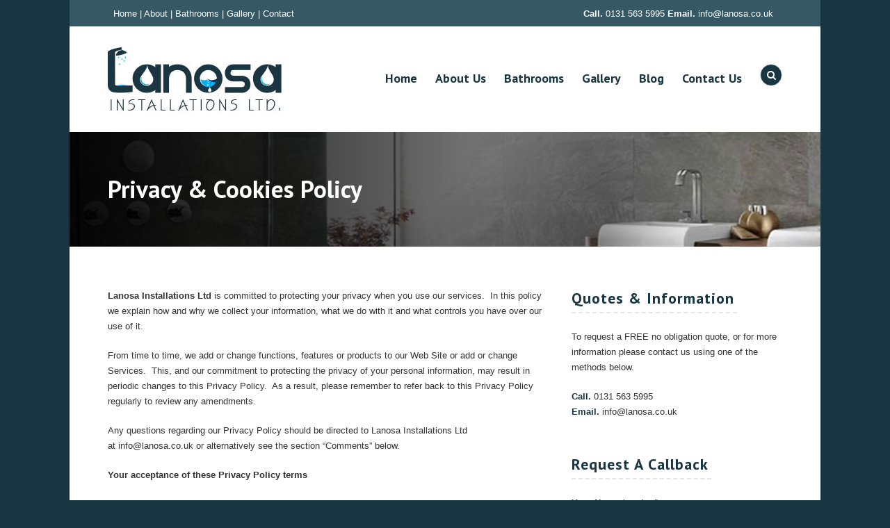

--- FILE ---
content_type: text/html; charset=UTF-8
request_url: https://lanosa.co.uk/privacy/
body_size: 9344
content:
<!DOCTYPE html> <!--[if IE 7]><html class="ie ie7 ltie8 ltie9" lang="en-US"><![endif]--> <!--[if IE 8]><html class="ie ie8 ltie9" lang="en-US"><![endif]--> <!--[if !(IE 7) | !(IE 8)  ]><!--><html lang="en-US"> <!--<![endif]--><head><meta charset="UTF-8" /><meta name="viewport" content="width=device-width" /><link rel="pingback" href="https://lanosa.co.uk/xmlrpc.php" />  <script>(function(w,d,s,l,i){w[l]=w[l]||[];w[l].push({'gtm.start':
new Date().getTime(),event:'gtm.js'});var f=d.getElementsByTagName(s)[0],
j=d.createElement(s),dl=l!='dataLayer'?'&l='+l:'';j.async=true;j.src=
'https://www.googletagmanager.com/gtm.js?id='+i+dl;f.parentNode.insertBefore(j,f);
})(window,document,'script','dataLayer','GTM-PDD45S8');</script> <link media="all" href="https://lanosa.co.uk/wp-content/cache/autoptimize/css/autoptimize_8e4c435fac59d3a1aeb2d495aace8545.css" rel="stylesheet" /><title>Privacy &amp; Cookies Policy | Lanosa Installations Ltd</title><meta name="description" content="Lanosa Installations Ltd is committed to protecting your privacy when you use our services. In this policy we explain how and why we collect your information, what we do with it and what controls you have over our use of it. From time to time, we add or change functions, features or products to our Web... Read More"/><meta name="robots" content="max-snippet:-1, max-image-preview:large, max-video-preview:-1"/><meta name="google-site-verification" content="GjjCTnHhx1rffagftX1nRV-jM9gQyE52aizsUucSabw" /><meta name="msvalidate.01" content="DAC5CF1DB396E7043360EBB24FB1FB94" /><meta name="p:domain_verify" content="cef26cfa2a9866710ed5984a7cd9c89e" /><link rel="canonical" href="https://lanosa.co.uk/privacy/" /><meta name="google" content="nositelinkssearchbox" /> <script type="application/ld+json" class="aioseo-schema">{"@context":"https:\/\/schema.org","@graph":[{"@type":"WebSite","@id":"https:\/\/lanosa.co.uk\/#website","url":"https:\/\/lanosa.co.uk\/","name":"Lanosa Installations Ltd","description":"Professional bathroom installer based in Edinburgh.","publisher":{"@id":"https:\/\/lanosa.co.uk\/#organization"}},{"@type":"Organization","@id":"https:\/\/lanosa.co.uk\/#organization","name":"Lanosa Installations Ltd","url":"https:\/\/lanosa.co.uk\/"},{"@type":"BreadcrumbList","@id":"https:\/\/lanosa.co.uk\/privacy\/#breadcrumblist","itemListElement":[{"@type":"ListItem","@id":"https:\/\/lanosa.co.uk\/#listItem","position":"1","item":{"@id":"https:\/\/lanosa.co.uk\/#item","name":"Home","description":"Recommended Bathroom Fitters Recommended Installers for Porcelanosa Lanosa Installations are recommended bathroom fitters of high quality brands such as Porcelanosa in Edinburgh. So whether you are planning a longed for, luxurious space where you can go to unwind and enjoy peace and calm, or you are re-vamping a busy family bathroom which must provide robust, functional... Read More","url":"https:\/\/lanosa.co.uk\/"},"nextItem":"https:\/\/lanosa.co.uk\/privacy\/#listItem"},{"@type":"ListItem","@id":"https:\/\/lanosa.co.uk\/privacy\/#listItem","position":"2","item":{"@id":"https:\/\/lanosa.co.uk\/privacy\/#item","name":"Privacy & Cookies Policy","description":"Lanosa Installations Ltd is committed to protecting your privacy when you use our services. In this policy we explain how and why we collect your information, what we do with it and what controls you have over our use of it. From time to time, we add or change functions, features or products to our Web... Read More","url":"https:\/\/lanosa.co.uk\/privacy\/"},"previousItem":"https:\/\/lanosa.co.uk\/#listItem"}]},{"@type":"WebPage","@id":"https:\/\/lanosa.co.uk\/privacy\/#webpage","url":"https:\/\/lanosa.co.uk\/privacy\/","name":"Privacy & Cookies Policy | Lanosa Installations Ltd","description":"Lanosa Installations Ltd is committed to protecting your privacy when you use our services. In this policy we explain how and why we collect your information, what we do with it and what controls you have over our use of it. From time to time, we add or change functions, features or products to our Web... Read More","inLanguage":"en-US","isPartOf":{"@id":"https:\/\/lanosa.co.uk\/#website"},"breadcrumb":{"@id":"https:\/\/lanosa.co.uk\/privacy\/#breadcrumblist"},"datePublished":"2014-08-22T19:04:46+00:00","dateModified":"2014-08-22T19:07:41+00:00"}]}</script> <link rel='dns-prefetch' href='//fonts.googleapis.com' /><link rel='dns-prefetch' href='//s.w.org' /><link rel="alternate" type="application/rss+xml" title="Lanosa Installations Ltd &raquo; Feed" href="https://lanosa.co.uk/feed/" /><link rel="alternate" type="application/rss+xml" title="Lanosa Installations Ltd &raquo; Comments Feed" href="https://lanosa.co.uk/comments/feed/" /> <script type="text/javascript">window._wpemojiSettings = {"baseUrl":"https:\/\/s.w.org\/images\/core\/emoji\/12.0.0-1\/72x72\/","ext":".png","svgUrl":"https:\/\/s.w.org\/images\/core\/emoji\/12.0.0-1\/svg\/","svgExt":".svg","source":{"concatemoji":"https:\/\/lanosa.co.uk\/wp-includes\/js\/wp-emoji-release.min.js?ver=3bb8bf4b5499deacbdd96523a4f8fa19"}};
			!function(e,a,t){var n,r,o,i=a.createElement("canvas"),p=i.getContext&&i.getContext("2d");function s(e,t){var a=String.fromCharCode;p.clearRect(0,0,i.width,i.height),p.fillText(a.apply(this,e),0,0);e=i.toDataURL();return p.clearRect(0,0,i.width,i.height),p.fillText(a.apply(this,t),0,0),e===i.toDataURL()}function c(e){var t=a.createElement("script");t.src=e,t.defer=t.type="text/javascript",a.getElementsByTagName("head")[0].appendChild(t)}for(o=Array("flag","emoji"),t.supports={everything:!0,everythingExceptFlag:!0},r=0;r<o.length;r++)t.supports[o[r]]=function(e){if(!p||!p.fillText)return!1;switch(p.textBaseline="top",p.font="600 32px Arial",e){case"flag":return s([55356,56826,55356,56819],[55356,56826,8203,55356,56819])?!1:!s([55356,57332,56128,56423,56128,56418,56128,56421,56128,56430,56128,56423,56128,56447],[55356,57332,8203,56128,56423,8203,56128,56418,8203,56128,56421,8203,56128,56430,8203,56128,56423,8203,56128,56447]);case"emoji":return!s([55357,56424,55356,57342,8205,55358,56605,8205,55357,56424,55356,57340],[55357,56424,55356,57342,8203,55358,56605,8203,55357,56424,55356,57340])}return!1}(o[r]),t.supports.everything=t.supports.everything&&t.supports[o[r]],"flag"!==o[r]&&(t.supports.everythingExceptFlag=t.supports.everythingExceptFlag&&t.supports[o[r]]);t.supports.everythingExceptFlag=t.supports.everythingExceptFlag&&!t.supports.flag,t.DOMReady=!1,t.readyCallback=function(){t.DOMReady=!0},t.supports.everything||(n=function(){t.readyCallback()},a.addEventListener?(a.addEventListener("DOMContentLoaded",n,!1),e.addEventListener("load",n,!1)):(e.attachEvent("onload",n),a.attachEvent("onreadystatechange",function(){"complete"===a.readyState&&t.readyCallback()})),(n=t.source||{}).concatemoji?c(n.concatemoji):n.wpemoji&&n.twemoji&&(c(n.twemoji),c(n.wpemoji)))}(window,document,window._wpemojiSettings);</script> <link rel='stylesheet' id='PT-Sans-google-font-css'  href='https://fonts.googleapis.com/css?family=PT+Sans%3Aregular%2Citalic%2C700%2C700italic&#038;subset=cyrillic-ext%2Ccyrillic%2Clatin%2Clatin-ext&#038;ver=3bb8bf4b5499deacbdd96523a4f8fa19' type='text/css' media='all' /> <!--[if lt IE 8]><link rel='stylesheet' id='font-awesome-ie7-css'  href='https://lanosa.co.uk/wp-content/themes/flawless/plugins/font-awesome/css/font-awesome-ie7.min.css?ver=3bb8bf4b5499deacbdd96523a4f8fa19' type='text/css' media='all' /> <![endif]--> <script type='text/javascript' src='https://lanosa.co.uk/wp-includes/js/jquery/jquery.js?ver=1.12.4-wp'></script> <link rel='https://api.w.org/' href='https://lanosa.co.uk/wp-json/' /><link rel="EditURI" type="application/rsd+xml" title="RSD" href="https://lanosa.co.uk/xmlrpc.php?rsd" /><link rel="wlwmanifest" type="application/wlwmanifest+xml" href="https://lanosa.co.uk/wp-includes/wlwmanifest.xml" /><link rel='shortlink' href='https://lanosa.co.uk/?p=153' /><link rel="alternate" type="application/json+oembed" href="https://lanosa.co.uk/wp-json/oembed/1.0/embed?url=https%3A%2F%2Flanosa.co.uk%2Fprivacy%2F" /><link rel="alternate" type="text/xml+oembed" href="https://lanosa.co.uk/wp-json/oembed/1.0/embed?url=https%3A%2F%2Flanosa.co.uk%2Fprivacy%2F&#038;format=xml" /> <script type="text/javascript">(function(url){
	if(/(?:Chrome\/26\.0\.1410\.63 Safari\/537\.31|WordfenceTestMonBot)/.test(navigator.userAgent)){ return; }
	var addEvent = function(evt, handler) {
		if (window.addEventListener) {
			document.addEventListener(evt, handler, false);
		} else if (window.attachEvent) {
			document.attachEvent('on' + evt, handler);
		}
	};
	var removeEvent = function(evt, handler) {
		if (window.removeEventListener) {
			document.removeEventListener(evt, handler, false);
		} else if (window.detachEvent) {
			document.detachEvent('on' + evt, handler);
		}
	};
	var evts = 'contextmenu dblclick drag dragend dragenter dragleave dragover dragstart drop keydown keypress keyup mousedown mousemove mouseout mouseover mouseup mousewheel scroll'.split(' ');
	var logHuman = function() {
		if (window.wfLogHumanRan) { return; }
		window.wfLogHumanRan = true;
		var wfscr = document.createElement('script');
		wfscr.type = 'text/javascript';
		wfscr.async = true;
		wfscr.src = url + '&r=' + Math.random();
		(document.getElementsByTagName('head')[0]||document.getElementsByTagName('body')[0]).appendChild(wfscr);
		for (var i = 0; i < evts.length; i++) {
			removeEvent(evts[i], logHuman);
		}
	};
	for (var i = 0; i < evts.length; i++) {
		addEvent(evts[i], logHuman);
	}
})('//lanosa.co.uk/?wordfence_lh=1&hid=5EF66CA42647B72818677E40A27E7128');</script><link rel="shortcut icon" href="https://lanosa.co.uk/wp-content/uploads/2014/08/favicon.ico" type="image/x-icon" /><script>(function(i,s,o,g,r,a,m){i['GoogleAnalyticsObject']=r;i[r]=i[r]||function(){
  (i[r].q=i[r].q||[]).push(arguments)},i[r].l=1*new Date();a=s.createElement(o),
  m=s.getElementsByTagName(o)[0];a.async=1;a.src=g;m.parentNode.insertBefore(a,m)
  })(window,document,'script','//www.google-analytics.com/analytics.js','ga');

  ga('create', 'UA-54118319-1', 'auto');
  ga('send', 'pageview');</script> <!--[if lt IE 9]> <script src="https://lanosa.co.uk/wp-content/themes/flawless/javascript/html5.js" type="text/javascript"></script> <script src="https://lanosa.co.uk/wp-content/themes/flawless/plugins/easy-pie-chart/excanvas.js" type="text/javascript"></script> <![endif]--></head><body class="page-template-default page page-id-153"> <noscript><iframe src="https://www.googletagmanager.com/ns.html?id=GTM-PDD45S8"
height="0" width="0" style="display:none;visibility:hidden"></iframe></noscript><div class="body-wrapper gdlr-boxed-style"><header class="gdlr-header-wrapper gdlr-header-style-1 float-menu"><div class="top-navigation-wrapper"><div class="top-navigation-container container"><div class="top-navigation-left"><div class="top-navigation-left-text"> <a href="//lanosa.co.uk/" title="Home" target="_self">Home</a> | <a href="//lanosa.co.uk/about/" title="About Us" target="_self">About</a> | <a href="//lanosa.co.uk/bathrooms/" title="Bathrooms" target="_self">Bathrooms</a> | <a href="//lanosa.co.uk/gallery/" title="Gallery" target="_self">Gallery</a> | <a href="//lanosa.co.uk/contact/" title="Contact Us" target="_self">Contact </a></div></div><div class="top-navigation-right"><div class="top-navigation-right-text"> <strong>Call.</strong></span> 0131 563 5995<strong> Email.</strong> info@lanosa.co.uk</div><div class="top-social-wrapper"></div></div><div class="clear"></div></div></div><div class="gdlr-header-substitute"><div class="gdlr-header-inner"><div class="gdlr-header-container container"><div class="gdlr-logo"> <a href="https://lanosa.co.uk" > <img src="https://lanosa.co.uk/wp-content/uploads/2014/08/logo.jpg" alt="Lanosa Installations Ltd" width="250" height="112" /> </a></div><div class="gdlr-navigation-wrapper gdlr-style-1"><nav class="gdlr-navigation" id="gdlr-main-navigation" role="navigation"><ul id="menu-main-menu" class="sf-menu gdlr-main-menu"><li  id="menu-item-37" class="menu-item menu-item-type-post_type menu-item-object-page menu-item-home menu-item-37menu-item menu-item-type-post_type menu-item-object-page menu-item-home menu-item-37 gdlr-normal-menu"><a href="https://lanosa.co.uk/">Home</a></li><li  id="menu-item-38" class="menu-item menu-item-type-post_type menu-item-object-page menu-item-38menu-item menu-item-type-post_type menu-item-object-page menu-item-38 gdlr-normal-menu"><a href="https://lanosa.co.uk/about/">About Us</a></li><li  id="menu-item-39" class="menu-item menu-item-type-post_type menu-item-object-page menu-item-39menu-item menu-item-type-post_type menu-item-object-page menu-item-39 gdlr-normal-menu"><a href="https://lanosa.co.uk/bathrooms/">Bathrooms</a></li><li  id="menu-item-40" class="menu-item menu-item-type-post_type menu-item-object-page menu-item-40menu-item menu-item-type-post_type menu-item-object-page menu-item-40 gdlr-normal-menu"><a href="https://lanosa.co.uk/gallery/">Gallery</a></li><li  id="menu-item-235" class="menu-item menu-item-type-post_type menu-item-object-page menu-item-235menu-item menu-item-type-post_type menu-item-object-page menu-item-235 gdlr-normal-menu"><a href="https://lanosa.co.uk/blog/">Blog</a></li><li  id="menu-item-41" class="menu-item menu-item-type-post_type menu-item-object-page menu-item-41menu-item menu-item-type-post_type menu-item-object-page menu-item-41 gdlr-normal-menu"><a href="https://lanosa.co.uk/contact/">Contact Us</a></li></ul><div class="gdlr-nav-search-form-button" id="gdlr-nav-search-form-button"><i class="fa icon-search"></i></div></nav></div><div class="gdlr-responsive-navigation dl-menuwrapper" id="gdlr-responsive-navigation" ><button class="dl-trigger">Open Menu</button><ul id="menu-main-menu-1" class="dl-menu gdlr-main-mobile-menu"><li class="menu-item menu-item-type-post_type menu-item-object-page menu-item-home menu-item-37"><a href="https://lanosa.co.uk/">Home</a></li><li class="menu-item menu-item-type-post_type menu-item-object-page menu-item-38"><a href="https://lanosa.co.uk/about/">About Us</a></li><li class="menu-item menu-item-type-post_type menu-item-object-page menu-item-39"><a href="https://lanosa.co.uk/bathrooms/">Bathrooms</a></li><li class="menu-item menu-item-type-post_type menu-item-object-page menu-item-40"><a href="https://lanosa.co.uk/gallery/">Gallery</a></li><li class="menu-item menu-item-type-post_type menu-item-object-page menu-item-235"><a href="https://lanosa.co.uk/blog/">Blog</a></li><li class="menu-item menu-item-type-post_type menu-item-object-page menu-item-41"><a href="https://lanosa.co.uk/contact/">Contact Us</a></li></ul></div><div class="clear"></div></div></div></div><div class="clear"></div><div class="gdlr-nav-search-form" id="gdlr-nav-search-form"><div class="gdlr-nav-search-container container"><form method="get" action="https://lanosa.co.uk"> <i class="icon-search"></i> <input type="submit" id="searchsubmit" class="style-2" value=""><div class="search-text" id="search-text"> <input type="text" value="" name="s" id="s" autocomplete="off" data-default="Type keywords..." ></div><div class="clear"></div></form></div></div><div class="gdlr-page-title-wrapper"  ><div class="gdlr-page-title-container container" ><h2 class="gdlr-page-title">Privacy &#038; Cookies Policy</h2></div></div></header><div class="content-wrapper"><div class="gdlr-content"><div class="with-sidebar-wrapper"><div class="with-sidebar-container container"><div class="with-sidebar-left eight columns"><div class="with-sidebar-content twelve columns"><div class="main-content-container container gdlr-item-start-content"><div class="gdlr-item gdlr-main-content"><p><strong>Lanosa Installations Ltd</strong> is committed to protecting your privacy when you use our services.  In this policy we explain how and why we collect your information, what we do with it and what controls you have over our use of it.</p><p>From time to time, we add or change functions, features or products to our Web Site or add or change Services.  This, and our commitment to protecting the privacy of your personal information, may result in periodic changes to this Privacy Policy.  As a result, please remember to refer back to this Privacy Policy regularly to review any amendments.</p><p>Any questions regarding our Privacy Policy should be directed to Lanosa Installations Ltd at info@lanosa.co.uk or alternatively see the section “Comments” below.</p><p><strong>Your acceptance of these Privacy Policy terms</strong></p><p>By using this site or any of our Services accessed through it, you unconditionally agree to be bound by this Privacy Policy.</p><p><strong>What data do we collect and how do we use it?</strong></p><p><strong>Lanosa Installations Ltd</strong>collects and processes information about you in order to:</p><p>(i) identify registered and logged-in users each time they visit the Web Site or wish to have a Service provided;<br /> (ii) process orders or applications submitted by you;<br /> (iii) improve our Services and Web Site; and<br /> (iv) send you information we think you may find useful, including information about our products and services.</p><p>You may be asked, either when you register with us, or at other times, for information about yourself, such as your name, e-mail address, postal address and telephone number.  For printing services you will also need to upload images to our Web Site.  In addition, when you order certain goods or services from our Web Site, you will be transferred our third party provider of payment services, where details including your credit/payment card number and expiration date will be processed.</p><p>You are under no obligation to provide this information, but if you don’t then we may not be able to provide you with certain services or personalise your experience and tailor our Services for you (for example, tell you about our special offers).</p><p><strong>Log files/IP addresses</strong></p><p>When you visit our Web Site, we automatically log your IP address (the unique address which identifies your computer on the internet) which is automatically recognised by our web server.  We may use IP addresses to help us administer our Web Site and to collect broad demographic information for aggregate use.  We do not link IP addresses to personally identifiable information.</p><p><strong>Non personal information</strong></p><p>We may automatically collect non-personal information about you such as the type of internet browser you use or the site from which you linked to our Web Site.  You cannot be identified from this information and it is only used to assist us in providing an effective service on our Web Site.</p><p><strong>Use of Cookies</strong> <a id="cookies" name="cookies"></a></p><p>A cookie is a piece of information in the form of a very small text file that is placed on an internet user’s hard drive. It is generated by a web page server, which is basically the computer that operates a web site. The information the cookie contains is set by the server and it can be used by that server whenever the user visits the site. A cookie can be thought of as an internet user’s identification card, which tell a web site when the user has returned.</p><p>Find out more about cookies @ <a title="About cookies website" href="http://aboutcookies.org/" target="_blank">aboutcookies.org</a></p><p><strong>We use cookies for the following reasons: </strong><br /> (i) To identify who you are and to access your account information;<br /> (ii) To estimate our audience size and patterns;<br /> (iii) To ensure that you are not asked to register twice; ;<br /> (iv) To track navigation around our Web Site in order to improve its usability.<br /> Cookies are also used by Google Analytics which we use to obtain further feedback on the way in which our Web Site is used.  This data is processed by Google, but includes no personally identifiable information.  Their privacy policy can be accessed @ <a title="Google privacy policy" href="http://www.google.co.uk/intl/en/policies/privacy/" target="_blank">http://www.google.co.uk/intl/en/policies/privacy/</a>.</p><p><strong>With whom is the information shared?</strong></p><p>Lanosa Installations Ltd will not share, sell or rent your personal information to third parties, other than in the case of sale of the company.  However, we may disclose your personal information to third party suppliers who provide services on our behalf.</p><p>Lanosa Installations Ltd may disclose personal information if required to do so by law or if it believes that such action is necessary to protect and defend the rights, property or personal safety of Lanosa Installations Ltd and its Web Site, visitors to the Web Site and customers of our Services.<br /> Our Web Site contains links to the sites of third parties.  When you visit these sites, we suggest that you read their privacy policies.  Lanosa Installations Ltd is not responsible for the privacy policies or the content of such sites.</p><p><strong>Information about products and services</strong></p><p>It is very important to us that we provide you with the highest level of service.  In order to help us do this, from time to time Lanosa Installations Ltd may send you details of our products and services which we think may be of interest to you.  If at any time you do not wish to receive these details, please e-mail us at info@lanosa.co.uk or click on the unsubscribe link in any of our emails.</p><p><strong>Security</strong></p><p>Lanosa Installations Ltd places a great importance on the security of all information associated with our customers. We have appropriate security measures in place to protect against the loss, misuse and alteration of customer data under our control.  For example, only authorised personnel have access to user information which is protected by strong passwords together with up-to-data firewalls and anti-virus software. While we cannot ensure or guarantee that loss, misuse or alteration of data will not occur, we use our best efforts to prevent this.</p><p><strong>Where is the information stored?</strong></p><p>Information which we collect is stored on a computer located in the United Kingdom.  This is necessary in order to process the information and to send you any information you have requested.  Information submitted by you may be transferred by us to our other offices and to reputable third party suppliers, which may be situated outside the European Economic Area.  Not all countries outside the EEA have data protection or privacy laws.</p><p><strong>Comments</strong></p><p>Please e-mail any questions, concerns or comments you have about our Privacy Policy to info@lanosa.co.uk</p><p><strong>Lanosa Installations Ltd</strong></p><p>482 Lanark Road West</p><p>Edinburgh</p><p>Midlothian, EH14 7AN</p></div></div></div><div class="clear"></div></div><div class="gdlr-sidebar gdlr-right-sidebar four columns"><div class="gdlr-item-start-content sidebar-right-item" ><div id="text-2" class="widget widget_text gdlr-item gdlr-widget"><h3 class="gdlr-widget-title">Quotes &#038; Information</h3><div class="clear"></div><div class="textwidget"><p>To request a FREE no obligation quote, or for more information please contact us using one of the methods below.</p><p><span style="color: #183642"><strong>Call.</strong></span> 0131 563 5995<strong><br /> <span style="color: #183642">Email.</span> </strong>info@lanosa.co.uk</p></div></div><div id="text-3" class="widget widget_text gdlr-item gdlr-widget"><h3 class="gdlr-widget-title">Request A Callback</h3><div class="clear"></div><div class="textwidget"><div role="form" class="wpcf7" id="wpcf7-f53-o1" lang="en-US" dir="ltr"><div class="screen-reader-response"></div><form action="/privacy/#wpcf7-f53-o1" method="post" class="wpcf7-form" novalidate="novalidate"><div style="display: none;"> <input type="hidden" name="_wpcf7" value="53" /> <input type="hidden" name="_wpcf7_version" value="5.1.7" /> <input type="hidden" name="_wpcf7_locale" value="en_US" /> <input type="hidden" name="_wpcf7_unit_tag" value="wpcf7-f53-o1" /> <input type="hidden" name="_wpcf7_container_post" value="0" /></div><p><strong>Your Name </strong>(required)<br /> <span class="wpcf7-form-control-wrap your-name"><input type="text" name="your-name" value="" size="40" class="wpcf7-form-control wpcf7-text wpcf7-validates-as-required" aria-required="true" aria-invalid="false" /></span></p><p><strong>Your Contact Number </strong>(required)<br /> <span class="wpcf7-form-control-wrap text-168"><input type="text" name="text-168" value="" size="40" maxlength="16" class="wpcf7-form-control wpcf7-text wpcf7-validates-as-required" aria-required="true" aria-invalid="false" /></span></p><p><strong>Security Check</strong> (required)</p><p><input type="hidden" name="_wpcf7_captcha_challenge_captcha-146" value="1644673583" /><img class="wpcf7-form-control wpcf7-captchac wpcf7-captcha-captcha-146" width="72" height="24" alt="captcha" src="https://lanosa.co.uk/wp-content/uploads/wpcf7_captcha/1644673583.png" /><br /> Please enter the characters you see in the picture above.<br /> <span class="wpcf7-form-control-wrap captcha-146"><input type="text" name="captcha-146" value="" size="40" class="wpcf7-form-control wpcf7-captchar" autocomplete="off" aria-invalid="false" /></span></p><p><input type="submit" value="Send Request" class="wpcf7-form-control wpcf7-submit" /></p><div class="wpcf7-response-output wpcf7-display-none"></div></form></div></div></div></div></div><div class="clear"></div></div></div></div><div class="clear" ></div></div><footer class="footer-wrapper" ><div class="footer-container container"><div class="footer-column three columns" id="footer-widget-1" ><div id="text-7" class="widget widget_text gdlr-item gdlr-widget"><h3 class="gdlr-widget-title">Contact Us</h3><div class="clear"></div><div class="textwidget"><p><strong>Call.</strong> 0131 563 5995<strong><br /> Email. </strong>info@lanosa.co.uk</p></div></div></div><div class="footer-column three columns" id="footer-widget-2" ><div id="testimonials_widget-2" class="widget Axl_Testimonials_Widget_Slider_Widget gdlr-item gdlr-widget"><h3 class="gdlr-widget-title">Customer Testimonials</h3><div class="clear"></div><div class="testimonials-widget-testimonials testimonials-widget-testimonials2"><div class="testimonials-widget-testimonial post-319 testimonials-widget type-testimonials-widget status-publish" style=""><blockquote><span class="open-quote"></span>The quality of workmanship was excellent providing us with a quality finished bathroom. All workmen were professional and polite giving first class advice. We would have no hesitation using Lanosa again or recommending Lanosa to others.<span class="close-quote"></span></blockquote><div class="credit"><span class="author">David</span></div></div><div class="testimonials-widget-testimonial post-203 testimonials-widget type-testimonials-widget status-publish" style="display: none;"><blockquote><span class="open-quote"></span>Thank you to Brian and the team for all your hard work installing our new bathroom. We are delighted with the result and would have no hesitation in recommending you to others.<span class="close-quote"></span></blockquote><div class="credit"><span class="author">Jill</span></div></div><div class="testimonials-widget-testimonial post-182 testimonials-widget type-testimonials-widget status-publish" style="display: none;"><blockquote><span class="open-quote"></span>To Brian and Henry,  Thank you – the bathroom looks great. Appreciate all your hard work. Hopefully we’ll see you again&#8230;<span class="close-quote"></span></blockquote><div class="credit"><span class="author">Louise</span></div></div><div class="testimonials-widget-testimonial post-183 testimonials-widget type-testimonials-widget status-publish" style="display: none;"><blockquote><span class="open-quote"></span>Dear Brian,  We are delighted by the result of our en-suite and will pass on your details to friends having work done in the future.  It is great to have such a professional group of people working on a job&#8230;<span class="close-quote"></span></blockquote><div class="credit"><span class="author">Alison</span></div></div></div><div class="testimonials-widget-testimonials bx-controls testimonials-widget-testimonials2-control"></div></div></div><div class="footer-column six columns" id="footer-widget-3" ><div id="text-5" class="widget widget_text gdlr-item gdlr-widget"><div class="textwidget"><div class="map-responsive"><iframe src="https://www.google.com/maps/embed?pb=!1m14!1m8!1m3!1d137415.00952668535!2d-4.0522131!3d57.442401!3m2!1i1024!2i768!4f13.1!3m3!1m2!1s0x0%3A0x9af967167cab2b2f!2sLanosa+Installations+Ltd!5e0!3m2!1sen!2suk!4v1473342427595" frameborder="0" style="border:0" allowfullscreen></iframe></div></div></div></div><div class="clear"></div></div><div class="copyright-wrapper"><div class="copyright-container container"><div class="copyright-left"><p>&copy; 2026<a href="https://lanosa.co.uk/" title="Professional bathroom installer based in Edinburgh."> Lanosa Installations Ltd</a> <span style="color: #00adef">|</span> All Rights Reserved <span style="color: #00adef">|</span> Registered in Scotland SC477537</p><div itemscope itemtype="http://schema.org/LocalBusiness"> <span itemprop="name">Lanosa Installations Ltd</span><div itemprop="address" itemscope itemtype="http://schema.org/PostalAddress"> <span itemprop="streetAddress">482 Lanark Road West</span> <span itemprop="addressLocality">Edinburgh</span>, <span itemprop="addressRegion">Midlothian</span> <span itemprop="postalCode">EH14 7AN</span></div> Phone: <span itemprop="telephone">0131 563 5995</span></div></div><div class="copyright-right"> <a href="https://lanosa.co.uk/terms/" title="Terms Of Use">Terms Of Use</a> <span style="color: #00adef">|</span> <a href="https://lanosa.co.uk/privacy/" title="Privacy Policy">Privacy Policy</a> <span style="color: #00adef">|</span> <a href="https://lanosa.co.uk/privacy/#cookies" title="Cookies Policy">Cookies Policy</a><p><a href="http://kumo.ink/websites/" title="Website designer in West Lothian" target="_blank">Website designed by Kumo Ink</a> - <a href="http://kumo.ink/" title="Kumo Ink Livingston" target="_blank">kumo.ink</a><br /></p></div><div class="clear"></div></div></div></footer></div>  <script type="text/javascript"></script><script type='text/javascript'>var wpcf7 = {"apiSettings":{"root":"https:\/\/lanosa.co.uk\/wp-json\/contact-form-7\/v1","namespace":"contact-form-7\/v1"},"cached":"1"};</script> <script type="text/javascript">function tw_2_next_index( index, increment ) {
	if ( ! increment ) {
		index++;
	}

	if ( null == index || isNaN( index ) || index >= 10 ) {
		index = 0;
	}

	jQuery.cookie('rotatePerPage2', index, { path: '/' });

	return index;
}

var cnt_tw_2 = 0;

jQuery(document).ready( function() {
cnt_tw_2 = jQuery.cookie('rotatePerPage2');
cnt_tw_2 = tw_2_next_index( cnt_tw_2, true );
});</script><script type="text/javascript">var tw_2 = null;

jQuery(document).ready(function() {
	tw_2 = jQuery('.testimonials-widget-testimonials2').bxSlider({
		adaptiveHeight: true,
		auto: true,
		
		autoHover: true,
		prevSelector: '.testimonials-widget-testimonials2-control',
nextSelector: '.testimonials-widget-testimonials2-control',
		mode: 'fade',
		pager: false,
		pause: 5000,
		video: false,
		slideMargin: 2,
	startSlide: cnt_tw_2,
	onSlideAfter: function( $slideElement, oldIndex, newIndex ) {
		tw_2_next_index( newIndex );
	},
					adaptiveHeightSpeed: 500,
					speed: 500,
		slideWidth: 0
	});
});</script><script defer src="https://lanosa.co.uk/wp-content/cache/autoptimize/js/autoptimize_4a2f2aeadf6aae39782b66e27aeaa54b.js"></script></body></html>

--- FILE ---
content_type: text/plain
request_url: https://www.google-analytics.com/j/collect?v=1&_v=j102&a=733624083&t=pageview&_s=1&dl=https%3A%2F%2Flanosa.co.uk%2Fprivacy%2F&ul=en-us%40posix&dt=Privacy%20%26%20Cookies%20Policy%20%7C%20Lanosa%20Installations%20Ltd&sr=1280x720&vp=1280x720&_u=IEBAAEABAAAAACAAI~&jid=1113138363&gjid=1160062297&cid=476887574.1768829375&tid=UA-54118319-1&_gid=1041596698.1768829375&_r=1&_slc=1&z=1838573924
body_size: -449
content:
2,cG-PM82EGY71S